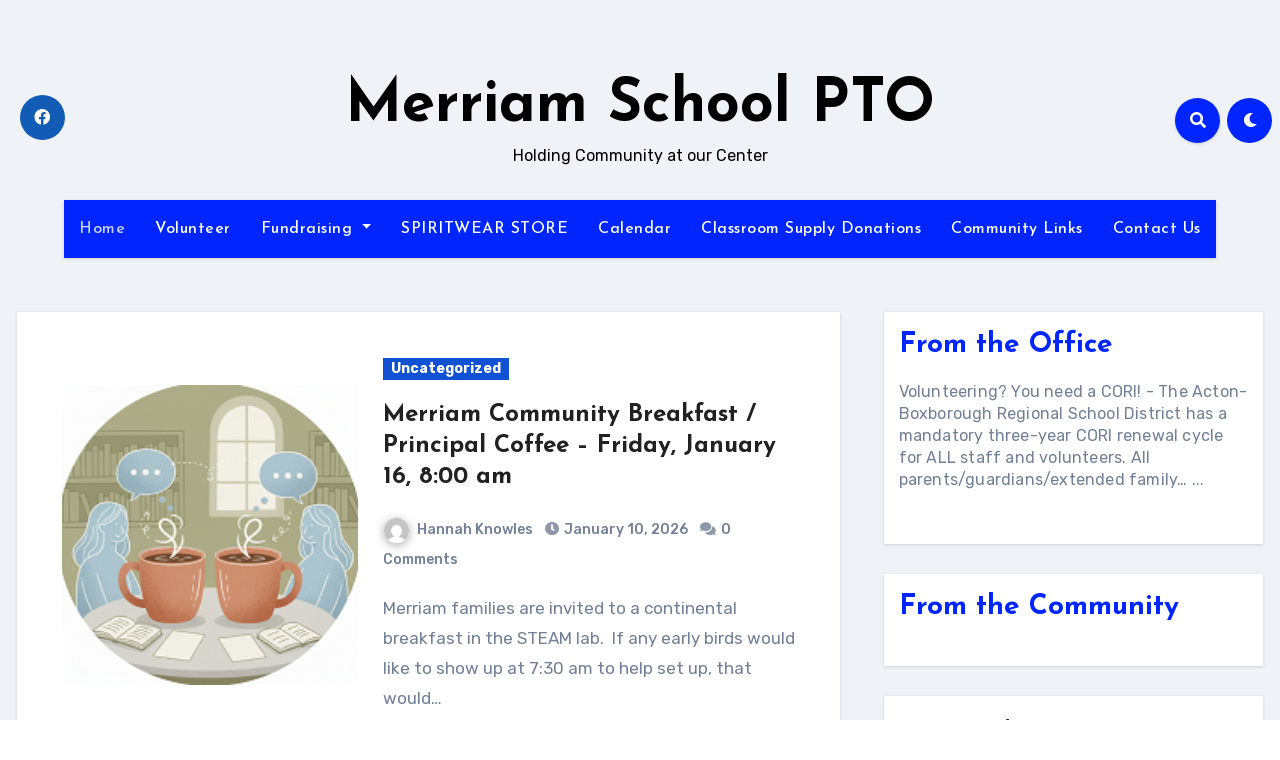

--- FILE ---
content_type: text/html; charset=UTF-8
request_url: https://www.merriampto.org/site/?plugin=all-in-one-event-calendar&controller=ai1ec_exporter_controller&action=export_events&no_html=true&ai1ec_cat_ids=17,36
body_size: 17058
content:
<!DOCTYPE html>
<html lang="en-US">
<head>
<meta charset="UTF-8">
<meta name="viewport" content="width=device-width, initial-scale=1">
<link rel="profile" href="https://gmpg.org/xfn/11">
<title>Merriam School PTO &#8211; Holding Community at our Center</title>
<meta name='robots' content='max-image-preview:large' />
<link rel='dns-prefetch' href='//fonts.googleapis.com' />
<link rel="alternate" type="application/rss+xml" title="Merriam School PTO &raquo; Feed" href="https://www.merriampto.org/site/feed/" />
<link rel="alternate" type="application/rss+xml" title="Merriam School PTO &raquo; Comments Feed" href="https://www.merriampto.org/site/comments/feed/" />
<style id='wp-img-auto-sizes-contain-inline-css' type='text/css'>
img:is([sizes=auto i],[sizes^="auto," i]){contain-intrinsic-size:3000px 1500px}
/*# sourceURL=wp-img-auto-sizes-contain-inline-css */
</style>
<link rel='stylesheet' id='farbtastic-css' href='https://www.merriampto.org/site/wp-admin/css/farbtastic.min.css?ver=1.3u1' type='text/css' media='all' />
<link rel='stylesheet' id='wpapp-styles-css' href='https://www.merriampto.org/site/wp-content/plugins/wordpress-easy-paypal-payment-or-donation-accept-plugin/wpapp-styles.css?ver=5.1.4' type='text/css' media='all' />
<link rel='stylesheet' id='twb-open-sans-css' href='https://fonts.googleapis.com/css?family=Open+Sans%3A300%2C400%2C500%2C600%2C700%2C800&#038;display=swap&#038;ver=6.9' type='text/css' media='all' />
<link rel='stylesheet' id='twb-global-css' href='https://www.merriampto.org/site/wp-content/plugins/slider-wd/booster/assets/css/global.css?ver=1.0.0' type='text/css' media='all' />
<style id='wp-emoji-styles-inline-css' type='text/css'>

	img.wp-smiley, img.emoji {
		display: inline !important;
		border: none !important;
		box-shadow: none !important;
		height: 1em !important;
		width: 1em !important;
		margin: 0 0.07em !important;
		vertical-align: -0.1em !important;
		background: none !important;
		padding: 0 !important;
	}
/*# sourceURL=wp-emoji-styles-inline-css */
</style>
<style id='wp-block-library-inline-css' type='text/css'>
:root{--wp-block-synced-color:#7a00df;--wp-block-synced-color--rgb:122,0,223;--wp-bound-block-color:var(--wp-block-synced-color);--wp-editor-canvas-background:#ddd;--wp-admin-theme-color:#007cba;--wp-admin-theme-color--rgb:0,124,186;--wp-admin-theme-color-darker-10:#006ba1;--wp-admin-theme-color-darker-10--rgb:0,107,160.5;--wp-admin-theme-color-darker-20:#005a87;--wp-admin-theme-color-darker-20--rgb:0,90,135;--wp-admin-border-width-focus:2px}@media (min-resolution:192dpi){:root{--wp-admin-border-width-focus:1.5px}}.wp-element-button{cursor:pointer}:root .has-very-light-gray-background-color{background-color:#eee}:root .has-very-dark-gray-background-color{background-color:#313131}:root .has-very-light-gray-color{color:#eee}:root .has-very-dark-gray-color{color:#313131}:root .has-vivid-green-cyan-to-vivid-cyan-blue-gradient-background{background:linear-gradient(135deg,#00d084,#0693e3)}:root .has-purple-crush-gradient-background{background:linear-gradient(135deg,#34e2e4,#4721fb 50%,#ab1dfe)}:root .has-hazy-dawn-gradient-background{background:linear-gradient(135deg,#faaca8,#dad0ec)}:root .has-subdued-olive-gradient-background{background:linear-gradient(135deg,#fafae1,#67a671)}:root .has-atomic-cream-gradient-background{background:linear-gradient(135deg,#fdd79a,#004a59)}:root .has-nightshade-gradient-background{background:linear-gradient(135deg,#330968,#31cdcf)}:root .has-midnight-gradient-background{background:linear-gradient(135deg,#020381,#2874fc)}:root{--wp--preset--font-size--normal:16px;--wp--preset--font-size--huge:42px}.has-regular-font-size{font-size:1em}.has-larger-font-size{font-size:2.625em}.has-normal-font-size{font-size:var(--wp--preset--font-size--normal)}.has-huge-font-size{font-size:var(--wp--preset--font-size--huge)}.has-text-align-center{text-align:center}.has-text-align-left{text-align:left}.has-text-align-right{text-align:right}.has-fit-text{white-space:nowrap!important}#end-resizable-editor-section{display:none}.aligncenter{clear:both}.items-justified-left{justify-content:flex-start}.items-justified-center{justify-content:center}.items-justified-right{justify-content:flex-end}.items-justified-space-between{justify-content:space-between}.screen-reader-text{border:0;clip-path:inset(50%);height:1px;margin:-1px;overflow:hidden;padding:0;position:absolute;width:1px;word-wrap:normal!important}.screen-reader-text:focus{background-color:#ddd;clip-path:none;color:#444;display:block;font-size:1em;height:auto;left:5px;line-height:normal;padding:15px 23px 14px;text-decoration:none;top:5px;width:auto;z-index:100000}html :where(.has-border-color){border-style:solid}html :where([style*=border-top-color]){border-top-style:solid}html :where([style*=border-right-color]){border-right-style:solid}html :where([style*=border-bottom-color]){border-bottom-style:solid}html :where([style*=border-left-color]){border-left-style:solid}html :where([style*=border-width]){border-style:solid}html :where([style*=border-top-width]){border-top-style:solid}html :where([style*=border-right-width]){border-right-style:solid}html :where([style*=border-bottom-width]){border-bottom-style:solid}html :where([style*=border-left-width]){border-left-style:solid}html :where(img[class*=wp-image-]){height:auto;max-width:100%}:where(figure){margin:0 0 1em}html :where(.is-position-sticky){--wp-admin--admin-bar--position-offset:var(--wp-admin--admin-bar--height,0px)}@media screen and (max-width:600px){html :where(.is-position-sticky){--wp-admin--admin-bar--position-offset:0px}}

/*# sourceURL=wp-block-library-inline-css */
</style><style id='global-styles-inline-css' type='text/css'>
:root{--wp--preset--aspect-ratio--square: 1;--wp--preset--aspect-ratio--4-3: 4/3;--wp--preset--aspect-ratio--3-4: 3/4;--wp--preset--aspect-ratio--3-2: 3/2;--wp--preset--aspect-ratio--2-3: 2/3;--wp--preset--aspect-ratio--16-9: 16/9;--wp--preset--aspect-ratio--9-16: 9/16;--wp--preset--color--black: #000000;--wp--preset--color--cyan-bluish-gray: #abb8c3;--wp--preset--color--white: #ffffff;--wp--preset--color--pale-pink: #f78da7;--wp--preset--color--vivid-red: #cf2e2e;--wp--preset--color--luminous-vivid-orange: #ff6900;--wp--preset--color--luminous-vivid-amber: #fcb900;--wp--preset--color--light-green-cyan: #7bdcb5;--wp--preset--color--vivid-green-cyan: #00d084;--wp--preset--color--pale-cyan-blue: #8ed1fc;--wp--preset--color--vivid-cyan-blue: #0693e3;--wp--preset--color--vivid-purple: #9b51e0;--wp--preset--gradient--vivid-cyan-blue-to-vivid-purple: linear-gradient(135deg,rgb(6,147,227) 0%,rgb(155,81,224) 100%);--wp--preset--gradient--light-green-cyan-to-vivid-green-cyan: linear-gradient(135deg,rgb(122,220,180) 0%,rgb(0,208,130) 100%);--wp--preset--gradient--luminous-vivid-amber-to-luminous-vivid-orange: linear-gradient(135deg,rgb(252,185,0) 0%,rgb(255,105,0) 100%);--wp--preset--gradient--luminous-vivid-orange-to-vivid-red: linear-gradient(135deg,rgb(255,105,0) 0%,rgb(207,46,46) 100%);--wp--preset--gradient--very-light-gray-to-cyan-bluish-gray: linear-gradient(135deg,rgb(238,238,238) 0%,rgb(169,184,195) 100%);--wp--preset--gradient--cool-to-warm-spectrum: linear-gradient(135deg,rgb(74,234,220) 0%,rgb(151,120,209) 20%,rgb(207,42,186) 40%,rgb(238,44,130) 60%,rgb(251,105,98) 80%,rgb(254,248,76) 100%);--wp--preset--gradient--blush-light-purple: linear-gradient(135deg,rgb(255,206,236) 0%,rgb(152,150,240) 100%);--wp--preset--gradient--blush-bordeaux: linear-gradient(135deg,rgb(254,205,165) 0%,rgb(254,45,45) 50%,rgb(107,0,62) 100%);--wp--preset--gradient--luminous-dusk: linear-gradient(135deg,rgb(255,203,112) 0%,rgb(199,81,192) 50%,rgb(65,88,208) 100%);--wp--preset--gradient--pale-ocean: linear-gradient(135deg,rgb(255,245,203) 0%,rgb(182,227,212) 50%,rgb(51,167,181) 100%);--wp--preset--gradient--electric-grass: linear-gradient(135deg,rgb(202,248,128) 0%,rgb(113,206,126) 100%);--wp--preset--gradient--midnight: linear-gradient(135deg,rgb(2,3,129) 0%,rgb(40,116,252) 100%);--wp--preset--font-size--small: 13px;--wp--preset--font-size--medium: 20px;--wp--preset--font-size--large: 36px;--wp--preset--font-size--x-large: 42px;--wp--preset--spacing--20: 0.44rem;--wp--preset--spacing--30: 0.67rem;--wp--preset--spacing--40: 1rem;--wp--preset--spacing--50: 1.5rem;--wp--preset--spacing--60: 2.25rem;--wp--preset--spacing--70: 3.38rem;--wp--preset--spacing--80: 5.06rem;--wp--preset--shadow--natural: 6px 6px 9px rgba(0, 0, 0, 0.2);--wp--preset--shadow--deep: 12px 12px 50px rgba(0, 0, 0, 0.4);--wp--preset--shadow--sharp: 6px 6px 0px rgba(0, 0, 0, 0.2);--wp--preset--shadow--outlined: 6px 6px 0px -3px rgb(255, 255, 255), 6px 6px rgb(0, 0, 0);--wp--preset--shadow--crisp: 6px 6px 0px rgb(0, 0, 0);}:where(.is-layout-flex){gap: 0.5em;}:where(.is-layout-grid){gap: 0.5em;}body .is-layout-flex{display: flex;}.is-layout-flex{flex-wrap: wrap;align-items: center;}.is-layout-flex > :is(*, div){margin: 0;}body .is-layout-grid{display: grid;}.is-layout-grid > :is(*, div){margin: 0;}:where(.wp-block-columns.is-layout-flex){gap: 2em;}:where(.wp-block-columns.is-layout-grid){gap: 2em;}:where(.wp-block-post-template.is-layout-flex){gap: 1.25em;}:where(.wp-block-post-template.is-layout-grid){gap: 1.25em;}.has-black-color{color: var(--wp--preset--color--black) !important;}.has-cyan-bluish-gray-color{color: var(--wp--preset--color--cyan-bluish-gray) !important;}.has-white-color{color: var(--wp--preset--color--white) !important;}.has-pale-pink-color{color: var(--wp--preset--color--pale-pink) !important;}.has-vivid-red-color{color: var(--wp--preset--color--vivid-red) !important;}.has-luminous-vivid-orange-color{color: var(--wp--preset--color--luminous-vivid-orange) !important;}.has-luminous-vivid-amber-color{color: var(--wp--preset--color--luminous-vivid-amber) !important;}.has-light-green-cyan-color{color: var(--wp--preset--color--light-green-cyan) !important;}.has-vivid-green-cyan-color{color: var(--wp--preset--color--vivid-green-cyan) !important;}.has-pale-cyan-blue-color{color: var(--wp--preset--color--pale-cyan-blue) !important;}.has-vivid-cyan-blue-color{color: var(--wp--preset--color--vivid-cyan-blue) !important;}.has-vivid-purple-color{color: var(--wp--preset--color--vivid-purple) !important;}.has-black-background-color{background-color: var(--wp--preset--color--black) !important;}.has-cyan-bluish-gray-background-color{background-color: var(--wp--preset--color--cyan-bluish-gray) !important;}.has-white-background-color{background-color: var(--wp--preset--color--white) !important;}.has-pale-pink-background-color{background-color: var(--wp--preset--color--pale-pink) !important;}.has-vivid-red-background-color{background-color: var(--wp--preset--color--vivid-red) !important;}.has-luminous-vivid-orange-background-color{background-color: var(--wp--preset--color--luminous-vivid-orange) !important;}.has-luminous-vivid-amber-background-color{background-color: var(--wp--preset--color--luminous-vivid-amber) !important;}.has-light-green-cyan-background-color{background-color: var(--wp--preset--color--light-green-cyan) !important;}.has-vivid-green-cyan-background-color{background-color: var(--wp--preset--color--vivid-green-cyan) !important;}.has-pale-cyan-blue-background-color{background-color: var(--wp--preset--color--pale-cyan-blue) !important;}.has-vivid-cyan-blue-background-color{background-color: var(--wp--preset--color--vivid-cyan-blue) !important;}.has-vivid-purple-background-color{background-color: var(--wp--preset--color--vivid-purple) !important;}.has-black-border-color{border-color: var(--wp--preset--color--black) !important;}.has-cyan-bluish-gray-border-color{border-color: var(--wp--preset--color--cyan-bluish-gray) !important;}.has-white-border-color{border-color: var(--wp--preset--color--white) !important;}.has-pale-pink-border-color{border-color: var(--wp--preset--color--pale-pink) !important;}.has-vivid-red-border-color{border-color: var(--wp--preset--color--vivid-red) !important;}.has-luminous-vivid-orange-border-color{border-color: var(--wp--preset--color--luminous-vivid-orange) !important;}.has-luminous-vivid-amber-border-color{border-color: var(--wp--preset--color--luminous-vivid-amber) !important;}.has-light-green-cyan-border-color{border-color: var(--wp--preset--color--light-green-cyan) !important;}.has-vivid-green-cyan-border-color{border-color: var(--wp--preset--color--vivid-green-cyan) !important;}.has-pale-cyan-blue-border-color{border-color: var(--wp--preset--color--pale-cyan-blue) !important;}.has-vivid-cyan-blue-border-color{border-color: var(--wp--preset--color--vivid-cyan-blue) !important;}.has-vivid-purple-border-color{border-color: var(--wp--preset--color--vivid-purple) !important;}.has-vivid-cyan-blue-to-vivid-purple-gradient-background{background: var(--wp--preset--gradient--vivid-cyan-blue-to-vivid-purple) !important;}.has-light-green-cyan-to-vivid-green-cyan-gradient-background{background: var(--wp--preset--gradient--light-green-cyan-to-vivid-green-cyan) !important;}.has-luminous-vivid-amber-to-luminous-vivid-orange-gradient-background{background: var(--wp--preset--gradient--luminous-vivid-amber-to-luminous-vivid-orange) !important;}.has-luminous-vivid-orange-to-vivid-red-gradient-background{background: var(--wp--preset--gradient--luminous-vivid-orange-to-vivid-red) !important;}.has-very-light-gray-to-cyan-bluish-gray-gradient-background{background: var(--wp--preset--gradient--very-light-gray-to-cyan-bluish-gray) !important;}.has-cool-to-warm-spectrum-gradient-background{background: var(--wp--preset--gradient--cool-to-warm-spectrum) !important;}.has-blush-light-purple-gradient-background{background: var(--wp--preset--gradient--blush-light-purple) !important;}.has-blush-bordeaux-gradient-background{background: var(--wp--preset--gradient--blush-bordeaux) !important;}.has-luminous-dusk-gradient-background{background: var(--wp--preset--gradient--luminous-dusk) !important;}.has-pale-ocean-gradient-background{background: var(--wp--preset--gradient--pale-ocean) !important;}.has-electric-grass-gradient-background{background: var(--wp--preset--gradient--electric-grass) !important;}.has-midnight-gradient-background{background: var(--wp--preset--gradient--midnight) !important;}.has-small-font-size{font-size: var(--wp--preset--font-size--small) !important;}.has-medium-font-size{font-size: var(--wp--preset--font-size--medium) !important;}.has-large-font-size{font-size: var(--wp--preset--font-size--large) !important;}.has-x-large-font-size{font-size: var(--wp--preset--font-size--x-large) !important;}
/*# sourceURL=global-styles-inline-css */
</style>

<style id='classic-theme-styles-inline-css' type='text/css'>
/*! This file is auto-generated */
.wp-block-button__link{color:#fff;background-color:#32373c;border-radius:9999px;box-shadow:none;text-decoration:none;padding:calc(.667em + 2px) calc(1.333em + 2px);font-size:1.125em}.wp-block-file__button{background:#32373c;color:#fff;text-decoration:none}
/*# sourceURL=/wp-includes/css/classic-themes.min.css */
</style>
<link rel='stylesheet' id='post-tiles-css' href='https://www.merriampto.org/site/wp-content/plugins/post-tiles/post-tiles.css?ver=1471436833' type='text/css' media='all' />
<link rel='stylesheet' id='extendify-utility-styles-css' href='https://www.merriampto.org/site/wp-content/plugins/extendify/public/build/utility-minimum.css?ver=6.9' type='text/css' media='all' />
<link rel='stylesheet' id='blogus-fonts-css' href='//fonts.googleapis.com/css?family=Rubik%3A400%2C500%2C700%7CJosefin+Sans%3A400%2C500%2C700%26display%3Dswap&#038;subset=latin%2Clatin-ext' type='text/css' media='all' />
<link rel='stylesheet' id='blogus-google-fonts-css' href='//fonts.googleapis.com/css?family=ABeeZee%7CAbel%7CAbril+Fatface%7CAclonica%7CAcme%7CActor%7CAdamina%7CAdvent+Pro%7CAguafina+Script%7CAkronim%7CAladin%7CAldrich%7CAlef%7CAlegreya%7CAlegreya+SC%7CAlegreya+Sans%7CAlegreya+Sans+SC%7CAlex+Brush%7CAlfa+Slab+One%7CAlice%7CAlike%7CAlike+Angular%7CAllan%7CAllerta%7CAllerta+Stencil%7CAllura%7CAlmendra%7CAlmendra+Display%7CAlmendra+SC%7CAmarante%7CAmaranth%7CAmatic+SC%7CAmatica+SC%7CAmethysta%7CAmiko%7CAmiri%7CAmita%7CAnaheim%7CAndada%7CAndika%7CAngkor%7CAnnie+Use+Your+Telescope%7CAnonymous+Pro%7CAntic%7CAntic+Didone%7CAntic+Slab%7CAnton%7CArapey%7CArbutus%7CArbutus+Slab%7CArchitects+Daughter%7CArchivo+Black%7CArchivo+Narrow%7CAref+Ruqaa%7CArima+Madurai%7CArimo%7CArizonia%7CArmata%7CArtifika%7CArvo%7CArya%7CAsap%7CAsar%7CAsset%7CAssistant%7CAstloch%7CAsul%7CAthiti%7CAtma%7CAtomic+Age%7CAubrey%7CAudiowide%7CAutour+One%7CAverage%7CAverage+Sans%7CAveria+Gruesa+Libre%7CAveria+Libre%7CAveria+Sans+Libre%7CAveria+Serif+Libre%7CBad+Script%7CBaloo%7CBaloo+Bhai%7CBaloo+Da%7CBaloo+Thambi%7CBalthazar%7CBangers%7CBasic%7CBattambang%7CBaumans%7CBayon%7CBelgrano%7CBelleza%7CBenchNine%7CBentham%7CBerkshire+Swash%7CBevan%7CBigelow+Rules%7CBigshot+One%7CBilbo%7CBilbo+Swash+Caps%7CBioRhyme%7CBioRhyme+Expanded%7CBiryani%7CBitter%7CBlack+Ops+One%7CBokor%7CBonbon%7CBoogaloo%7CBowlby+One%7CBowlby+One+SC%7CBrawler%7CBree+Serif%7CBubblegum+Sans%7CBubbler+One%7CBuda%7CBuenard%7CBungee%7CBungee+Hairline%7CBungee+Inline%7CBungee+Outline%7CBungee+Shade%7CButcherman%7CButterfly+Kids%7CCabin%7CCabin+Condensed%7CCabin+Sketch%7CCaesar+Dressing%7CCagliostro%7CCairo%7CCalligraffitti%7CCambay%7CCambo%7CCandal%7CCantarell%7CCantata+One%7CCantora+One%7CCapriola%7CCardo%7CCarme%7CCarrois+Gothic%7CCarrois+Gothic+SC%7CCarter+One%7CCatamaran%7CCaudex%7CCaveat%7CCaveat+Brush%7CCedarville+Cursive%7CCeviche+One%7CChanga%7CChanga+One%7CChango%7CChathura%7CChau+Philomene+One%7CChela+One%7CChelsea+Market%7CChenla%7CCherry+Cream+Soda%7CCherry+Swash%7CChewy%7CChicle%7CChivo%7CChonburi%7CCinzel%7CCinzel+Decorative%7CClicker+Script%7CCoda%7CCoda+Caption%7CCodystar%7CCoiny%7CCombo%7CComfortaa%7CComing+Soon%7CConcert+One%7CCondiment%7CContent%7CContrail+One%7CConvergence%7CCookie%7CCopse%7CCorben%7CCormorant%7CCormorant+Garamond%7CCormorant+Infant%7CCormorant+SC%7CCormorant+Unicase%7CCormorant+Upright%7CCourgette%7CCousine%7CCoustard%7CCovered+By+Your+Grace%7CCrafty+Girls%7CCreepster%7CCrete+Round%7CCrimson+Text%7CCroissant+One%7CCrushed%7CCuprum%7CCutive%7CCutive+Mono%7CDamion%7CDancing+Script%7CDangrek%7CDavid+Libre%7CDawning+of+a+New+Day%7CDays+One%7CDekko%7CDelius%7CDelius+Swash+Caps%7CDelius+Unicase%7CDella+Respira%7CDenk+One%7CDevonshire%7CDhurjati%7CDidact+Gothic%7CDiplomata%7CDiplomata+SC%7CDomine%7CDonegal+One%7CDoppio+One%7CDorsa%7CDosis%7CDr+Sugiyama%7CDroid+Sans%7CDroid+Sans+Mono%7CDroid+Serif%7CDuru+Sans%7CDynalight%7CEB+Garamond%7CEagle+Lake%7CEater%7CEconomica%7CEczar%7CEk+Mukta%7CEl+Messiri%7CElectrolize%7CElsie%7CElsie+Swash+Caps%7CEmblema+One%7CEmilys+Candy%7CEngagement%7CEnglebert%7CEnriqueta%7CErica+One%7CEsteban%7CEuphoria+Script%7CEwert%7CExo%7CExo+2%7CExpletus+Sans%7CFanwood+Text%7CFarsan%7CFascinate%7CFascinate+Inline%7CFaster+One%7CFasthand%7CFauna+One%7CFederant%7CFedero%7CFelipa%7CFenix%7CFinger+Paint%7CFira+Mono%7CFira+Sans%7CFjalla+One%7CFjord+One%7CFlamenco%7CFlavors%7CFondamento%7CFontdiner+Swanky%7CForum%7CFrancois+One%7CFrank+Ruhl+Libre%7CFreckle+Face%7CFredericka+the+Great%7CFredoka+One%7CFreehand%7CFresca%7CFrijole%7CFruktur%7CFugaz+One%7CGFS+Didot%7CGFS+Neohellenic%7CGabriela%7CGafata%7CGalada%7CGaldeano%7CGalindo%7CGentium+Basic%7CGentium+Book+Basic%7CGeo%7CGeostar%7CGeostar+Fill%7CGermania+One%7CGidugu%7CGilda+Display%7CGive+You+Glory%7CGlass+Antiqua%7CGlegoo%7CGloria+Hallelujah%7CGoblin+One%7CGochi+Hand%7CGorditas%7CGoudy+Bookletter+1911%7CGraduate%7CGrand+Hotel%7CGravitas+One%7CGreat+Vibes%7CGriffy%7CGruppo%7CGudea%7CGurajada%7CHabibi%7CHalant%7CHammersmith+One%7CHanalei%7CHanalei+Fill%7CHandlee%7CHanuman%7CHappy+Monkey%7CHarmattan%7CHeadland+One%7CHeebo%7CHenny+Penny%7CHerr+Von+Muellerhoff%7CHind%7CHind+Guntur%7CHind+Madurai%7CHind+Siliguri%7CHind+Vadodara%7CHoltwood+One+SC%7CHomemade+Apple%7CHomenaje%7CIM+Fell+DW+Pica%7CIM+Fell+DW+Pica+SC%7CIM+Fell+Double+Pica%7CIM+Fell+Double+Pica+SC%7CIM+Fell+English%7CIM+Fell+English+SC%7CIM+Fell+French+Canon%7CIM+Fell+French+Canon+SC%7CIM+Fell+Great+Primer%7CIM+Fell+Great+Primer+SC%7CIceberg%7CIceland%7CImprima%7CInconsolata%7CInder%7CIndie+Flower%7CInika%7CInknut+Antiqua%7CIrish+Grover%7CIstok+Web%7CItaliana%7CItalianno%7CItim%7CJacques+Francois%7CJacques+Francois+Shadow%7CJaldi%7CJim+Nightshade%7CJockey+One%7CJolly+Lodger%7CJomhuria%7CJosefin+Sans%7CJosefin+Slab%7CJoti+One%7CJudson%7CJulee%7CJulius+Sans+One%7CJunge%7CJura%7CJust+Another+Hand%7CJust+Me+Again+Down+Here%7CKadwa%7CKalam%7CKameron%7CKanit%7CKantumruy%7CKarla%7CKarma%7CKatibeh%7CKaushan+Script%7CKavivanar%7CKavoon%7CKdam+Thmor%7CKeania+One%7CKelly+Slab%7CKenia%7CKhand%7CKhmer%7CKhula%7CKite+One%7CKnewave%7CKotta+One%7CKoulen%7CKranky%7CKreon%7CKristi%7CKrona+One%7CKumar+One%7CKumar+One+Outline%7CKurale%7CLa+Belle+Aurore%7CLaila%7CLakki+Reddy%7CLalezar%7CLancelot%7CLateef%7CLato%7CLeague+Script%7CLeckerli+One%7CLedger%7CLekton%7CLemon%7CLemonada%7CLibre+Baskerville%7CLibre+Franklin%7CLife+Savers%7CLilita+One%7CLily+Script+One%7CLimelight%7CLinden+Hill%7CLobster%7CLobster+Two%7CLondrina+Outline%7CLondrina+Shadow%7CLondrina+Sketch%7CLondrina+Solid%7CLora%7CLove+Ya+Like+A+Sister%7CLoved+by+the+King%7CLovers+Quarrel%7CLuckiest+Guy%7CLusitana%7CLustria%7CMacondo%7CMacondo+Swash+Caps%7CMada%7CMagra%7CMaiden+Orange%7CMaitree%7CMako%7CMallanna%7CMandali%7CMarcellus%7CMarcellus+SC%7CMarck+Script%7CMargarine%7CMarko+One%7CMarmelad%7CMartel%7CMartel+Sans%7CMarvel%7CMate%7CMate+SC%7CMaven+Pro%7CMcLaren%7CMeddon%7CMedievalSharp%7CMedula+One%7CMeera+Inimai%7CMegrim%7CMeie+Script%7CMerienda%7CMerienda+One%7CMerriweather%7CMerriweather+Sans%7CMetal%7CMetal+Mania%7CMetamorphous%7CMetrophobic%7CMichroma%7CMilonga%7CMiltonian%7CMiltonian+Tattoo%7CMiniver%7CMiriam+Libre%7CMirza%7CMiss+Fajardose%7CMitr%7CModak%7CModern+Antiqua%7CMogra%7CMolengo%7CMolle%7CMonda%7CMonofett%7CMonoton%7CMonsieur+La+Doulaise%7CMontaga%7CMontez%7CMontserrat%7CMontserrat+Alternates%7CMontserrat+Subrayada%7CMoul%7CMoulpali%7CMountains+of+Christmas%7CMouse+Memoirs%7CMr+Bedfort%7CMr+Dafoe%7CMr+De+Haviland%7CMrs+Saint+Delafield%7CMrs+Sheppards%7CMukta+Vaani%7CMuli%7CMystery+Quest%7CNTR%7CNeucha%7CNeuton%7CNew+Rocker%7CNews+Cycle%7CNiconne%7CNixie+One%7CNobile%7CNokora%7CNorican%7CNosifer%7CNothing+You+Could+Do%7CNoticia+Text%7CNoto+Sans%7CNoto+Serif%7CNova+Cut%7CNova+Flat%7CNova+Mono%7CNova+Oval%7CNova+Round%7CNova+Script%7CNova+Slim%7CNova+Square%7CNumans%7CNunito%7COdor+Mean+Chey%7COffside%7COld+Standard+TT%7COldenburg%7COleo+Script%7COleo+Script+Swash+Caps%7COpen+Sans%7COpen+Sans+Condensed%7COranienbaum%7COrbitron%7COregano%7COrienta%7COriginal+Surfer%7COswald%7COver+the+Rainbow%7COverlock%7COverlock+SC%7COvo%7COxygen%7COxygen+Mono%7CPT+Mono%7CPT+Sans%7CPT+Sans+Caption%7CPT+Sans+Narrow%7CPT+Serif%7CPT+Serif+Caption%7CPacifico%7CPalanquin%7CPalanquin+Dark%7CPaprika%7CParisienne%7CPassero+One%7CPassion+One%7CPathway+Gothic+One%7CPatrick+Hand%7CPatrick+Hand+SC%7CPattaya%7CPatua+One%7CPavanam%7CPaytone+One%7CPeddana%7CPeralta%7CPermanent+Marker%7CPetit+Formal+Script%7CPetrona%7CPhilosopher%7CPiedra%7CPinyon+Script%7CPirata+One%7CPlaster%7CPlay%7CPlayball%7CPlayfair+Display%7CPlayfair+Display+SC%7CPodkova%7CPoiret+One%7CPoller+One%7CPoly%7CPompiere%7CPontano+Sans%7CPoppins%7CPort+Lligat+Sans%7CPort+Lligat+Slab%7CPragati+Narrow%7CPrata%7CPreahvihear%7CPress+Start+2P%7CPridi%7CPrincess+Sofia%7CProciono%7CPrompt%7CProsto+One%7CProza+Libre%7CPuritan%7CPurple+Purse%7CQuando%7CQuantico%7CQuattrocento%7CQuattrocento+Sans%7CQuestrial%7CQuicksand%7CQuintessential%7CQwigley%7CRacing+Sans+One%7CRadley%7CRajdhani%7CRakkas%7CRaleway%7CRaleway+Dots%7CRamabhadra%7CRamaraja%7CRambla%7CRammetto+One%7CRanchers%7CRancho%7CRanga%7CRasa%7CRationale%7CRavi+Prakash%7CRedressed%7CReem+Kufi%7CReenie+Beanie%7CRevalia%7CRhodium+Libre%7CRibeye%7CRibeye+Marrow%7CRighteous%7CRisque%7CRoboto%7CRoboto+Condensed%7CRoboto+Mono%7CRoboto+Slab%7CRochester%7CRock+Salt%7CRokkitt%7CRomanesco%7CRopa+Sans%7CRosario%7CRosarivo%7CRouge+Script%7CRozha+One%7CRubik%7CRubik+Mono+One%7CRubik+One%7CRuda%7CRufina%7CRuge+Boogie%7CRuluko%7CRum+Raisin%7CRuslan+Display%7CRusso+One%7CRuthie%7CRye%7CSacramento%7CSahitya%7CSail%7CSalsa%7CSanchez%7CSancreek%7CSansita+One%7CSarala%7CSarina%7CSarpanch%7CSatisfy%7CScada%7CScheherazade%7CSchoolbell%7CScope+One%7CSeaweed+Script%7CSecular+One%7CSevillana%7CSeymour+One%7CShadows+Into+Light%7CShadows+Into+Light+Two%7CShanti%7CShare%7CShare+Tech%7CShare+Tech+Mono%7CShojumaru%7CShort+Stack%7CShrikhand%7CSiemreap%7CSigmar+One%7CSignika%7CSignika+Negative%7CSimonetta%7CSintony%7CSirin+Stencil%7CSix+Caps%7CSkranji%7CSlabo+13px%7CSlabo+27px%7CSlackey%7CSmokum%7CSmythe%7CSniglet%7CSnippet%7CSnowburst+One%7CSofadi+One%7CSofia%7CSonsie+One%7CSorts+Mill+Goudy%7CSource+Code+Pro%7CSource+Sans+Pro%7CSource+Serif+Pro%7CSpace+Mono%7CSpecial+Elite%7CSpicy+Rice%7CSpinnaker%7CSpirax%7CSquada+One%7CSree+Krushnadevaraya%7CSriracha%7CStalemate%7CStalinist+One%7CStardos+Stencil%7CStint+Ultra+Condensed%7CStint+Ultra+Expanded%7CStoke%7CStrait%7CSue+Ellen+Francisco%7CSuez+One%7CSumana%7CSunshiney%7CSupermercado+One%7CSura%7CSuranna%7CSuravaram%7CSuwannaphum%7CSwanky+and+Moo+Moo%7CSyncopate%7CTangerine%7CTaprom%7CTauri%7CTaviraj%7CTeko%7CTelex%7CTenali+Ramakrishna%7CTenor+Sans%7CText+Me+One%7CThe+Girl+Next+Door%7CTienne%7CTillana%7CTimmana%7CTinos%7CTitan+One%7CTitillium+Web%7CTrade+Winds%7CTrirong%7CTrocchi%7CTrochut%7CTrykker%7CTulpen+One%7CUbuntu%7CUbuntu+Condensed%7CUbuntu+Mono%7CUltra%7CUncial+Antiqua%7CUnderdog%7CUnica+One%7CUnifrakturCook%7CUnifrakturMaguntia%7CUnkempt%7CUnlock%7CUnna%7CVT323%7CVampiro+One%7CVarela%7CVarela+Round%7CVast+Shadow%7CVesper+Libre%7CVibur%7CVidaloka%7CViga%7CVoces%7CVolkhov%7CVollkorn%7CVoltaire%7CWaiting+for+the+Sunrise%7CWallpoet%7CWalter+Turncoat%7CWarnes%7CWellfleet%7CWendy+One%7CWire+One%7CWork+Sans%7CYanone+Kaffeesatz%7CYantramanav%7CYatra+One%7CYellowtail%7CYeseva+One%7CYesteryear%7CYrsa%7CZeyada&#038;subset=latin%2Clatin-ext' type='text/css' media='all' />
<link rel='stylesheet' id='bootstrap-css' href='https://www.merriampto.org/site/wp-content/themes/blogus/css/bootstrap.css?ver=6.9' type='text/css' media='all' />
<link rel='stylesheet' id='blogus-style-css' href='https://www.merriampto.org/site/wp-content/themes/blogus/style.css?ver=6.9' type='text/css' media='all' />
<link rel='stylesheet' id='blogus-default-css' href='https://www.merriampto.org/site/wp-content/themes/blogus/css/colors/default.css?ver=6.9' type='text/css' media='all' />
<link rel='stylesheet' id='all-css-css' href='https://www.merriampto.org/site/wp-content/themes/blogus/css/all.css?ver=6.9' type='text/css' media='all' />
<link rel='stylesheet' id='dark-css' href='https://www.merriampto.org/site/wp-content/themes/blogus/css/colors/dark.css?ver=6.9' type='text/css' media='all' />
<link rel='stylesheet' id='swiper-bundle-css-css' href='https://www.merriampto.org/site/wp-content/themes/blogus/css/swiper-bundle.css?ver=6.9' type='text/css' media='all' />
<link rel='stylesheet' id='smartmenus-css' href='https://www.merriampto.org/site/wp-content/themes/blogus/css/jquery.smartmenus.bootstrap.css?ver=6.9' type='text/css' media='all' />
<link rel='stylesheet' id='animate-css' href='https://www.merriampto.org/site/wp-content/themes/blogus/css/animate.css?ver=6.9' type='text/css' media='all' />
<link rel='stylesheet' id='newsletter-css' href='https://www.merriampto.org/site/wp-content/plugins/newsletter/style.css?ver=9.1.0' type='text/css' media='all' />
<script type="text/javascript" src="https://www.merriampto.org/site/wp-includes/js/jquery/jquery.min.js?ver=3.7.1" id="jquery-core-js"></script>
<script type="text/javascript" src="https://www.merriampto.org/site/wp-includes/js/jquery/jquery-migrate.min.js?ver=3.4.1" id="jquery-migrate-js"></script>
<script type="text/javascript" src="https://www.merriampto.org/site/wp-content/plugins/slider-wd/booster/assets/js/circle-progress.js?ver=1.2.2" id="twb-circle-js"></script>
<script type="text/javascript" id="twb-global-js-extra">
/* <![CDATA[ */
var twb = {"nonce":"8f18e7b85f","ajax_url":"https://www.merriampto.org/site/wp-admin/admin-ajax.php","plugin_url":"https://www.merriampto.org/site/wp-content/plugins/slider-wd/booster","href":"https://www.merriampto.org/site/wp-admin/admin.php?page=twb_slider_wd"};
var twb = {"nonce":"8f18e7b85f","ajax_url":"https://www.merriampto.org/site/wp-admin/admin-ajax.php","plugin_url":"https://www.merriampto.org/site/wp-content/plugins/slider-wd/booster","href":"https://www.merriampto.org/site/wp-admin/admin.php?page=twb_slider_wd"};
//# sourceURL=twb-global-js-extra
/* ]]> */
</script>
<script type="text/javascript" src="https://www.merriampto.org/site/wp-content/plugins/slider-wd/booster/assets/js/global.js?ver=1.0.0" id="twb-global-js"></script>
<script type="text/javascript" src="https://www.merriampto.org/site/wp-content/themes/blogus/js/navigation.js?ver=6.9" id="blogus-navigation-js"></script>
<script type="text/javascript" src="https://www.merriampto.org/site/wp-content/themes/blogus/js/bootstrap.js?ver=6.9" id="blogus_bootstrap_script-js"></script>
<script type="text/javascript" src="https://www.merriampto.org/site/wp-content/themes/blogus/js/swiper-bundle.js?ver=6.9" id="swiper-bundle-js"></script>
<script type="text/javascript" src="https://www.merriampto.org/site/wp-content/themes/blogus/js/main.js?ver=6.9" id="blogus_main-js-js"></script>
<script type="text/javascript" src="https://www.merriampto.org/site/wp-content/themes/blogus/js/sticksy.min.js?ver=6.9" id="sticksy-js-js"></script>
<script type="text/javascript" src="https://www.merriampto.org/site/wp-content/themes/blogus/js/jquery.smartmenus.js?ver=6.9" id="smartmenus-js-js"></script>
<script type="text/javascript" src="https://www.merriampto.org/site/wp-content/themes/blogus/js/jquery.smartmenus.bootstrap.js?ver=6.9" id="bootstrap-smartmenus-js-js"></script>
<link rel="https://api.w.org/" href="https://www.merriampto.org/site/wp-json/" /><link rel="EditURI" type="application/rsd+xml" title="RSD" href="https://www.merriampto.org/site/xmlrpc.php?rsd" />
<meta name="generator" content="WordPress 6.9" />
<meta name="generator" content="Redux 4.5.9" /><style>
  .bs-blog-post p:nth-of-type(1)::first-letter {
    display: none;
}
</style>
<style type="text/css" id="custom-background-css">
    .wrapper { background-color: ##eee; }
</style>
    <style type="text/css">
            .site-title a,
        .site-description {
            color: #000;
        }

        .site-branding-text .site-title a {
                font-size: px;
            }

            @media only screen and (max-width: 640px) {
                .site-branding-text .site-title a {
                    font-size: 26px;

                }
            }

            @media only screen and (max-width: 375px) {
                .site-branding-text .site-title a {
                    font-size: 26px;

                }
            }

        </style>
    <link rel="icon" href="https://www.merriampto.org/site/wp-content/uploads/2016/08/MerriamLogo-70x70.png" sizes="32x32" />
<link rel="icon" href="https://www.merriampto.org/site/wp-content/uploads/2016/08/MerriamLogo.png" sizes="192x192" />
<link rel="apple-touch-icon" href="https://www.merriampto.org/site/wp-content/uploads/2016/08/MerriamLogo.png" />
<meta name="msapplication-TileImage" content="https://www.merriampto.org/site/wp-content/uploads/2016/08/MerriamLogo.png" />
</head>
<body class="home blog wp-theme-blogus hfeed  ta-hide-date-author-in-list" >
<div id="page" class="site">
<a class="skip-link screen-reader-text" href="#content">
Skip to content</a>

<!--wrapper-->
<div class="wrapper" id="custom-background-css">
        <!--==================== TOP BAR ====================-->
        <!--header-->
    <header class="bs-default">
      <div class="clearfix"></div>
      <!-- Main Menu Area-->
      <div class="bs-header-main d-none d-lg-block" style="background-image: url('');">
        <div class="inner">
          <div class="container">
            <div class="row align-items-center">
              <div class="col-md-3">
                                <ul class="bs-social info-left">
                                      <li><a  href="https://www.facebook.com/groups/merriamschoolacton/"><i class="fab fa-facebook"></i></a></li>
                                    </ul>
                </div>
              <div class="navbar-header col-md-6">
                                        <div class="site-branding-text">
                                        <h1 class="site-title"><a href="https://www.merriampto.org/site/" rel="home">Merriam School PTO</a></h1>
                                        <p class="site-description">Holding Community at our Center</p>
                    </div>
                                    </div>     
              <div class="col-md-3">
                <div class="info-right right-nav  d-flex align-items-center justify-content-center justify-content-md-end">
                                 <a class="msearch ml-auto"  data-bs-target="#exampleModal"  href="#" data-bs-toggle="modal">
                    <i class="fa fa-search"></i>
                  </a> 
                              <label class="switch" for="switch">
                <input type="checkbox" name="theme" id="switch">
                <span class="slider"></span>
              </label>
                            
                </div>
              </div>
            </div>
          </div>
        </div>
      </div>
      <!-- /Main Menu Area-->
      <div class="bs-menu-full">
        <nav class="navbar navbar-expand-lg navbar-wp">
          <div class="container"> 
            <!-- Mobile Header -->
            <div class="m-header align-items-center">
                  <!-- navbar-toggle -->
                  <button class="navbar-toggler x collapsed" type="button" data-bs-toggle="collapse"
                    data-bs-target="#navbar-wp" aria-controls="navbar-wp" aria-expanded="false"
                    aria-label="Toggle navigation"> 
                      <span class="icon-bar"></span>
                      <span class="icon-bar"></span>
                      <span class="icon-bar"></span>
                  </button>
                  <div class="navbar-header">
                                     <div class="site-branding-text">
                                    <h1 class="site-title"><a href="https://www.merriampto.org/site/" rel="home">Merriam School PTO</a></h1>
                                    <p class="site-description">Holding Community at our Center</p>
                  </div>
                                    </div>
                  <div class="right-nav"> 
                  <!-- /navbar-toggle -->
                                      <a class="msearch ml-auto" href="#" data-bs-target="#exampleModal" data-bs-toggle="modal"> <i class="fa fa-search"></i> </a>
               
                                     </div>
                </div>
            <!-- /Mobile Header -->
            <!-- Navigation -->
            <div class="collapse navbar-collapse" id="navbar-wp">
                  <ul id="menu-topmenu" class="nav navbar-nav mx-auto"><li id="menu-item-94" class="menu-item menu-item-type-custom menu-item-object-custom current-menu-item menu-item-home menu-item-94 active"><a class="nav-link" title="Home" href="https://www.merriampto.org/site/">Home</a></li>
<li id="menu-item-316" class="menu-item menu-item-type-post_type menu-item-object-page menu-item-316"><a class="nav-link" title="Volunteer" href="https://www.merriampto.org/site/volunteer-opportunities/">Volunteer</a></li>
<li id="menu-item-1010" class="menu-item menu-item-type-post_type menu-item-object-page menu-item-has-children menu-item-1010 dropdown"><a class="nav-link" title="Fundraising" href="https://www.merriampto.org/site/support-the-pto/" data-toggle="dropdown" class="dropdown-toggle">Fundraising </a>
<ul role="menu" class=" dropdown-menu">
	<li id="menu-item-9210" class="menu-item menu-item-type-post_type menu-item-object-page menu-item-9210"><a class="dropdown-item" title="Fundraising Events" href="https://www.merriampto.org/site/fundraising-events/">Fundraising Events</a></li>
	<li id="menu-item-152" class="menu-item menu-item-type-post_type menu-item-object-page menu-item-152"><a class="dropdown-item" title="Shop and Support Merriam" href="https://www.merriampto.org/site/shop/">Shop and Support Merriam</a></li>
</ul>
</li>
<li id="menu-item-9225" class="menu-item menu-item-type-post_type menu-item-object-page menu-item-9225"><a class="nav-link" title="SPIRITWEAR STORE" href="https://www.merriampto.org/site/spiritwear-store-open-now-through-september-24/">SPIRITWEAR STORE</a></li>
<li id="menu-item-1104" class="menu-item menu-item-type-post_type menu-item-object-page menu-item-1104"><a class="nav-link" title="Calendar" href="https://www.merriampto.org/site/calendar/">Calendar</a></li>
<li id="menu-item-9159" class="menu-item menu-item-type-post_type menu-item-object-page menu-item-9159"><a class="nav-link" title="Classroom Supply Donations" href="https://www.merriampto.org/site/classroom-supply-donations/">Classroom Supply Donations</a></li>
<li id="menu-item-23" class="menu-item menu-item-type-post_type menu-item-object-page menu-item-23"><a class="nav-link" title="Community Links" href="https://www.merriampto.org/site/community-links/">Community Links</a></li>
<li id="menu-item-61" class="menu-item menu-item-type-post_type menu-item-object-page menu-item-61"><a class="nav-link" title="Contact Us" href="https://www.merriampto.org/site/contact-us/">Contact Us</a></li>
</ul>              </div>
            <!-- /Navigation -->
          </div>
        </nav>
      </div>
      <!--/main Menu Area-->
    </header>
    <!--/header-->
<!--mainfeatured start-->
<div class="mainfeatured mb-4">
    <!--container-->
    <div class="container">
        <!--row-->
        <div class="row">              
            <!-- end slider-section -->
          
        </div><!--/row-->
    </div><!--/container-->
</div>
<!--mainfeatured end-->
        <main id="content" class="index-class">
    <!--container-->
    <div class="container">
        <!--row-->
        <div class="row">
                            <!--col-lg-8-->
                            <div class="col-lg-8 content-right">
                    <div class="row">
    <div id="post-9407" class="post-9407 post type-post status-publish format-standard has-post-thumbnail hentry category-uncategorized">
        <!--col-md-12-->
    <div class="col-md-12 fadeInDown wow" data-wow-delay="0.1s">
        <!-- bs-posts-sec-inner -->
        
        <div class="bs-blog-post list-blog">
                        <div class="bs-blog-thumb lg back-img" style="background-image: url('https://www.merriampto.org/site/wp-content/uploads/2025/09/community-coffee.png');">
        <a href="https://www.merriampto.org/site/friday-january-16-800-am-merriam-community-breakfast-principal-coffee/" class="link-div"></a>
    </div> 
            <article class="small col text-xs">
                                                  <div class="bs-blog-category">
            <a class="blogus-categories category-color-1" href="https://www.merriampto.org/site/category/uncategorized/" alt="View all posts in Uncategorized"> 
                                 Uncategorized
                             </a>        </div>
                                                <h4 class="title"><a href="https://www.merriampto.org/site/friday-january-16-800-am-merriam-community-breakfast-principal-coffee/">Merriam Community Breakfast / Principal Coffee &#8211; Friday, January 16, 8:00 am</a></h4>
                        <div class="bs-blog-meta">
        <span class="bs-author"><a class="auth" href="https://www.merriampto.org/site/author/hannah/"> <img alt='' src='https://secure.gravatar.com/avatar/9c4ba4e5c802ce079fc609b61bd90aa0f02b8199a987b82fc17a2f8999d7716c?s=150&#038;d=mm&#038;r=g' srcset='https://secure.gravatar.com/avatar/9c4ba4e5c802ce079fc609b61bd90aa0f02b8199a987b82fc17a2f8999d7716c?s=300&#038;d=mm&#038;r=g 2x' class='avatar avatar-150 photo' height='150' width='150' decoding='async'/>Hannah Knowles</a> </span>
              
      <span class="bs-blog-date">
            <a href="https://www.merriampto.org/site/2026/01/"><time datetime="">January 10, 2026</time></a>
      </span>
                 <span class="comments-link"> <a href="https://www.merriampto.org/site/friday-january-16-800-am-merriam-community-breakfast-principal-coffee/">0 Comments</a> </span>
                    </div>

                        <p>Merriam families are invited to a continental breakfast in the STEAM lab.  If any early birds would like to show up at 7:30 am to help set up, that would&hellip;</p>
            </article>
          </div>
    <!-- // bs-posts-sec block_6 -->
    </div>
        <!--col-md-12-->
    <div class="col-md-12 fadeInDown wow" data-wow-delay="0.1s">
        <!-- bs-posts-sec-inner -->
        
        <div class="bs-blog-post list-blog">
                        <div class="bs-blog-thumb lg back-img" style="background-image: url('https://www.merriampto.org/site/wp-content/uploads/2024/10/soccer-goal-assembly.jpg');">
        <a href="https://www.merriampto.org/site/new-year-new-soccer-goals-volunteers-needed/" class="link-div"></a>
    </div> 
            <article class="small col text-xs">
                                                  <div class="bs-blog-category">
            <a class="blogus-categories category-color-1" href="https://www.merriampto.org/site/category/uncategorized/" alt="View all posts in Uncategorized"> 
                                 Uncategorized
                             </a>        </div>
                                                <h4 class="title"><a href="https://www.merriampto.org/site/new-year-new-soccer-goals-volunteers-needed/">New Year &#8211; New Soccer Goals &#8211; VOLUNTEERS NEEDED!</a></h4>
                        <div class="bs-blog-meta">
        <span class="bs-author"><a class="auth" href="https://www.merriampto.org/site/author/hannah/"> <img alt='' src='https://secure.gravatar.com/avatar/9c4ba4e5c802ce079fc609b61bd90aa0f02b8199a987b82fc17a2f8999d7716c?s=150&#038;d=mm&#038;r=g' srcset='https://secure.gravatar.com/avatar/9c4ba4e5c802ce079fc609b61bd90aa0f02b8199a987b82fc17a2f8999d7716c?s=300&#038;d=mm&#038;r=g 2x' class='avatar avatar-150 photo' height='150' width='150' decoding='async'/>Hannah Knowles</a> </span>
              
      <span class="bs-blog-date">
            <a href="https://www.merriampto.org/site/2026/01/"><time datetime="">January 9, 2026</time></a>
      </span>
                 <span class="comments-link"> <a href="https://www.merriampto.org/site/new-year-new-soccer-goals-volunteers-needed/">0 Comments</a> </span>
                    </div>

                        <p>With funds generously contributed by the Merriam community, the PTO has purchased new soccer goals for the front and back playgrounds.&nbsp; If you can lend a hand to help assemble&hellip;</p>
            </article>
          </div>
    <!-- // bs-posts-sec block_6 -->
    </div>
        <!--col-md-12-->
    <div class="col-md-12 fadeInDown wow" data-wow-delay="0.1s">
        <!-- bs-posts-sec-inner -->
        
        <div class="bs-blog-post list-blog">
                        <div class="bs-blog-thumb lg back-img" style="background-image: url('https://www.merriampto.org/site/wp-content/uploads/2023/11/winter-fair.png');">
        <a href="https://www.merriampto.org/site/winter-fair-saturday-feb-7-400-600-pm/" class="link-div"></a>
    </div> 
            <article class="small col text-xs">
                                                  <div class="bs-blog-category">
            <a class="blogus-categories category-color-1" href="https://www.merriampto.org/site/category/uncategorized/" alt="View all posts in Uncategorized"> 
                                 Uncategorized
                             </a>        </div>
                                                <h4 class="title"><a href="https://www.merriampto.org/site/winter-fair-saturday-feb-7-400-600-pm/">Winter Fair &#8211; Saturday, February 7, 4:00 &#8211; 6:00 pm &#8211; VOLUNTEERS NEEDED!</a></h4>
                        <div class="bs-blog-meta">
        <span class="bs-author"><a class="auth" href="https://www.merriampto.org/site/author/hannah/"> <img alt='' src='https://secure.gravatar.com/avatar/9c4ba4e5c802ce079fc609b61bd90aa0f02b8199a987b82fc17a2f8999d7716c?s=150&#038;d=mm&#038;r=g' srcset='https://secure.gravatar.com/avatar/9c4ba4e5c802ce079fc609b61bd90aa0f02b8199a987b82fc17a2f8999d7716c?s=300&#038;d=mm&#038;r=g 2x' class='avatar avatar-150 photo' height='150' width='150' decoding='async'/>Hannah Knowles</a> </span>
              
      <span class="bs-blog-date">
            <a href="https://www.merriampto.org/site/2026/01/"><time datetime="">January 8, 2026</time></a>
      </span>
                 <span class="comments-link"> <a href="https://www.merriampto.org/site/winter-fair-saturday-feb-7-400-600-pm/">0 Comments</a> </span>
                    </div>

                        <p>The Winter Fair is a festive event with food, dancing, and games! We rely on volunteers to make this event a success. Each class organizes a game or activity for the event, and it's&hellip;</p>
            </article>
          </div>
    <!-- // bs-posts-sec block_6 -->
    </div>
        <!--col-md-12-->
    <div class="col-md-12 fadeInDown wow" data-wow-delay="0.1s">
        <!-- bs-posts-sec-inner -->
        
        <div class="bs-blog-post list-blog">
                        <div class="bs-blog-thumb lg back-img" style="background-image: url('https://www.merriampto.org/site/wp-content/uploads/2026/01/sanctuary-logo.png');">
        <a href="https://www.merriampto.org/site/night-out-at-sanctuary-thursday-feb-12-600-900-pm-with-the-stacking-stones-band-feat-principal-christina-gavin/" class="link-div"></a>
    </div> 
            <article class="small col text-xs">
                                                  <div class="bs-blog-category">
            <a class="blogus-categories category-color-1" href="https://www.merriampto.org/site/category/uncategorized/" alt="View all posts in Uncategorized"> 
                                 Uncategorized
                             </a>        </div>
                                                <h4 class="title"><a href="https://www.merriampto.org/site/night-out-at-sanctuary-thursday-feb-12-600-900-pm-with-the-stacking-stones-band-feat-principal-christina-gavin/">Night Out at Sanctuary &#8211; Thursday, Feb 12:  6:00-9:00 pm &#8211;  with the Stacking Stones Band (feat. Principal Christina Gavin!)</a></h4>
                        <div class="bs-blog-meta">
        <span class="bs-author"><a class="auth" href="https://www.merriampto.org/site/author/hannah/"> <img alt='' src='https://secure.gravatar.com/avatar/9c4ba4e5c802ce079fc609b61bd90aa0f02b8199a987b82fc17a2f8999d7716c?s=150&#038;d=mm&#038;r=g' srcset='https://secure.gravatar.com/avatar/9c4ba4e5c802ce079fc609b61bd90aa0f02b8199a987b82fc17a2f8999d7716c?s=300&#038;d=mm&#038;r=g 2x' class='avatar avatar-150 photo' height='150' width='150' loading='lazy' decoding='async'/>Hannah Knowles</a> </span>
              
      <span class="bs-blog-date">
            <a href="https://www.merriampto.org/site/2026/01/"><time datetime="">January 7, 2026</time></a>
      </span>
                 <span class="comments-link"> <a href="https://www.merriampto.org/site/night-out-at-sanctuary-thursday-feb-12-600-900-pm-with-the-stacking-stones-band-feat-principal-christina-gavin/">0 Comments</a> </span>
                    </div>

                        <p>We are so excited to announce an event we have been working on for a long time!&nbsp; An adult evening out with the Stacking Stones band, featuring our talented Principal&hellip;</p>
            </article>
          </div>
    <!-- // bs-posts-sec block_6 -->
    </div>
        <!--col-md-12-->
    <div class="col-md-12 fadeInDown wow" data-wow-delay="0.1s">
        <!-- bs-posts-sec-inner -->
        
        <div class="bs-blog-post list-blog">
                        <div class="bs-blog-thumb lg back-img" style="background-image: url('https://www.merriampto.org/site/wp-content/uploads/2025/12/abforward2.png');">
        <a href="https://www.merriampto.org/site/ab-forward/" class="link-div"></a>
    </div> 
            <article class="small col text-xs">
                                                  <div class="bs-blog-category">
            <a class="blogus-categories category-color-1" href="https://www.merriampto.org/site/category/uncategorized/" alt="View all posts in Uncategorized"> 
                                 Uncategorized
                             </a>        </div>
                                                <h4 class="title"><a href="https://www.merriampto.org/site/ab-forward/">AB Forward &#8211; School Committee votes January 22nd</a></h4>
                        <div class="bs-blog-meta">
        <span class="bs-author"><a class="auth" href="https://www.merriampto.org/site/author/hannah/"> <img alt='' src='https://secure.gravatar.com/avatar/9c4ba4e5c802ce079fc609b61bd90aa0f02b8199a987b82fc17a2f8999d7716c?s=150&#038;d=mm&#038;r=g' srcset='https://secure.gravatar.com/avatar/9c4ba4e5c802ce079fc609b61bd90aa0f02b8199a987b82fc17a2f8999d7716c?s=300&#038;d=mm&#038;r=g 2x' class='avatar avatar-150 photo' height='150' width='150' loading='lazy' decoding='async'/>Hannah Knowles</a> </span>
              
      <span class="bs-blog-date">
            <a href="https://www.merriampto.org/site/2026/01/"><time datetime="">January 6, 2026</time></a>
      </span>
                 <span class="comments-link"> <a href="https://www.merriampto.org/site/ab-forward/">0 Comments</a> </span>
                    </div>

                        <p>The two options under consideration by the school committee include: Option 4: Consolidate to 5 K-6 schools by merging Merriam and McCarthy-Towne, and relocating the Conant school community to the&hellip;</p>
            </article>
          </div>
    <!-- // bs-posts-sec block_6 -->
    </div>
        <!--col-md-12-->
    <div class="col-md-12 fadeInDown wow" data-wow-delay="0.1s">
        <!-- bs-posts-sec-inner -->
        
        <div class="bs-blog-post list-blog">
                        <div class="bs-blog-thumb lg back-img" style="background-image: url('https://www.merriampto.org/site/wp-content/uploads/2024/09/volunteer.jpg');">
        <a href="https://www.merriampto.org/site/upcoming-events-volunteer-opportunities/" class="link-div"></a>
    </div> 
            <article class="small col text-xs">
                                                  <div class="bs-blog-category">
            <a class="blogus-categories category-color-1" href="https://www.merriampto.org/site/category/uncategorized/" alt="View all posts in Uncategorized"> 
                                 Uncategorized
                             </a>        </div>
                                                <h4 class="title"><a href="https://www.merriampto.org/site/upcoming-events-volunteer-opportunities/">Upcoming Events &#8211; Volunteer Opportunities!</a></h4>
                        <div class="bs-blog-meta">
        <span class="bs-author"><a class="auth" href="https://www.merriampto.org/site/author/hannah/"> <img alt='' src='https://secure.gravatar.com/avatar/9c4ba4e5c802ce079fc609b61bd90aa0f02b8199a987b82fc17a2f8999d7716c?s=150&#038;d=mm&#038;r=g' srcset='https://secure.gravatar.com/avatar/9c4ba4e5c802ce079fc609b61bd90aa0f02b8199a987b82fc17a2f8999d7716c?s=300&#038;d=mm&#038;r=g 2x' class='avatar avatar-150 photo' height='150' width='150' loading='lazy' decoding='async'/>Hannah Knowles</a> </span>
              
      <span class="bs-blog-date">
            <a href="https://www.merriampto.org/site/2025/12/"><time datetime="">December 7, 2025</time></a>
      </span>
                 <span class="comments-link"> <a href="https://www.merriampto.org/site/upcoming-events-volunteer-opportunities/">0 Comments</a> </span>
                    </div>

                        <p>We have a full roster of events planned - come volunteer!&nbsp; It's fun and brings joy to our students and Merriam community. Click here to sign up to volunteer for&hellip;</p>
            </article>
          </div>
    <!-- // bs-posts-sec block_6 -->
    </div>
        <!--col-md-12-->
    <div class="col-md-12 fadeInDown wow" data-wow-delay="0.1s">
        <!-- bs-posts-sec-inner -->
        
        <div class="bs-blog-post list-blog">
                        <div class="bs-blog-thumb lg back-img" style="background-image: url('https://www.merriampto.org/site/wp-content/uploads/2023/11/directory.png');">
        <a href="https://www.merriampto.org/site/student-directory-now-available-on-powerschool/" class="link-div"></a>
    </div> 
            <article class="small col text-xs">
                                                  <div class="bs-blog-category">
            <a class="blogus-categories category-color-1" href="https://www.merriampto.org/site/category/uncategorized/" alt="View all posts in Uncategorized"> 
                                 Uncategorized
                             </a>        </div>
                                                <h4 class="title"><a href="https://www.merriampto.org/site/student-directory-now-available-on-powerschool/">Student Directory now available on PowerSchool!</a></h4>
                        <div class="bs-blog-meta">
        <span class="bs-author"><a class="auth" href="https://www.merriampto.org/site/author/hannah/"> <img alt='' src='https://secure.gravatar.com/avatar/9c4ba4e5c802ce079fc609b61bd90aa0f02b8199a987b82fc17a2f8999d7716c?s=150&#038;d=mm&#038;r=g' srcset='https://secure.gravatar.com/avatar/9c4ba4e5c802ce079fc609b61bd90aa0f02b8199a987b82fc17a2f8999d7716c?s=300&#038;d=mm&#038;r=g 2x' class='avatar avatar-150 photo' height='150' width='150' loading='lazy' decoding='async'/>Hannah Knowles</a> </span>
              
      <span class="bs-blog-date">
            <a href="https://www.merriampto.org/site/2025/09/"><time datetime="">September 25, 2025</time></a>
      </span>
                 <span class="comments-link"> <a href="https://www.merriampto.org/site/student-directory-now-available-on-powerschool/">0 Comments</a> </span>
                    </div>

                        <p>The 2025-2026 Merriam Student Directory is now available on PowerSchool. If you have any questions or corrections, please contact hannahjknowles@gmail.com</p>
            </article>
          </div>
    <!-- // bs-posts-sec block_6 -->
    </div>
        <!--col-md-12-->
    <div class="col-md-12 fadeInDown wow" data-wow-delay="0.1s">
        <!-- bs-posts-sec-inner -->
        
        <div class="bs-blog-post list-blog">
                        <div class="bs-blog-thumb lg back-img" style="background-image: url('https://www.merriampto.org/site/wp-content/uploads/2021/09/childhood_background_kids_cleaning_outdoor_colored_cartoon_6832296.jpg');">
        <a href="https://www.merriampto.org/site/cori/" class="link-div"></a>
    </div> 
            <article class="small col text-xs">
                                                  <div class="bs-blog-category">
            <a class="blogus-categories category-color-1" href="https://www.merriampto.org/site/category/from-the-office/" alt="View all posts in From the Office"> 
                                 From the Office
                             </a>        </div>
                                                <h4 class="title"><a href="https://www.merriampto.org/site/cori/">Volunteering?  You need a CORI!</a></h4>
                        <div class="bs-blog-meta">
        <span class="bs-author"><a class="auth" href="https://www.merriampto.org/site/author/hannah/"> <img alt='' src='https://secure.gravatar.com/avatar/9c4ba4e5c802ce079fc609b61bd90aa0f02b8199a987b82fc17a2f8999d7716c?s=150&#038;d=mm&#038;r=g' srcset='https://secure.gravatar.com/avatar/9c4ba4e5c802ce079fc609b61bd90aa0f02b8199a987b82fc17a2f8999d7716c?s=300&#038;d=mm&#038;r=g 2x' class='avatar avatar-150 photo' height='150' width='150' loading='lazy' decoding='async'/>Hannah Knowles</a> </span>
              
      <span class="bs-blog-date">
            <a href="https://www.merriampto.org/site/2024/10/"><time datetime="">October 2, 2024</time></a>
      </span>
                 <span class="comments-link"> <a href="https://www.merriampto.org/site/cori/">0 Comments</a> </span>
                    </div>

                        <p>The Acton-Boxborough Regional School District has a mandatory three-year CORI renewal cycle for ALL staff and volunteers. All parents/guardians/extended family etc. who plan to volunteer in any way in the&hellip;</p>
            </article>
          </div>
    <!-- // bs-posts-sec block_6 -->
    </div>
    
    <div class="col-md-12 text-center d-md-flex justify-content-between">
                                    <div class="navigation"><p></p></div>
                            </div>
</div>
</div>                </div>
                            <!--/col-lg-8-->
                
                            <!--col-lg-4-->
                <aside class="col-lg-4 sidebar-right">
                    		<div id="sidebar-right" class="bs-sidebar  bs-sticky ">
		<div id="text-5" class="bs-widget widget_text">			<div class="textwidget"><h3><a href="/site/category/from-the-office/">From the Office</a></h3>

<ul class="display-posts-listing"><li class="listing-item"><a class="title" href="https://www.merriampto.org/site/cori/">Volunteering?  You need a CORI!</a> <span class="excerpt-dash">-</span> <span class="excerpt">The Acton-Boxborough Regional School District has a mandatory three-year CORI renewal cycle for ALL staff and volunteers. All parents/guardians/extended family&hellip; <a class="excerpt-more" href="https://www.merriampto.org/site/cori/">...</a></span></li></ul>

<div class="readmore"><a href="/site/category/from-the-office/"><span style="color: #fff">More Articles...</span></a></div></div>
		</div><div id="text-6" class="bs-widget widget_text">			<div class="textwidget"><h3><a href="/site/category/community/">From the Community</a></h3>



<div class="readmore"><a href="/site/category/community/"><span style="color: #fff">More Articles...</span></a></div></div>
		</div>
		<div id="recent-posts-10" class="bs-widget widget_recent_entries">
		<div class="bs-widget-title"><h2 class="title">Recent Updates</h2></div>
		<ul>
											<li>
					<a href="https://www.merriampto.org/site/friday-january-16-800-am-merriam-community-breakfast-principal-coffee/">Merriam Community Breakfast / Principal Coffee &#8211; Friday, January 16, 8:00 am</a>
									</li>
											<li>
					<a href="https://www.merriampto.org/site/new-year-new-soccer-goals-volunteers-needed/">New Year &#8211; New Soccer Goals &#8211; VOLUNTEERS NEEDED!</a>
									</li>
											<li>
					<a href="https://www.merriampto.org/site/winter-fair-saturday-feb-7-400-600-pm/">Winter Fair &#8211; Saturday, February 7, 4:00 &#8211; 6:00 pm &#8211; VOLUNTEERS NEEDED!</a>
									</li>
											<li>
					<a href="https://www.merriampto.org/site/night-out-at-sanctuary-thursday-feb-12-600-900-pm-with-the-stacking-stones-band-feat-principal-christina-gavin/">Night Out at Sanctuary &#8211; Thursday, Feb 12:  6:00-9:00 pm &#8211;  with the Stacking Stones Band (feat. Principal Christina Gavin!)</a>
									</li>
											<li>
					<a href="https://www.merriampto.org/site/ab-forward/">AB Forward &#8211; School Committee votes January 22nd</a>
									</li>
					</ul>

		</div>	</div>                </aside>
                <!--/col-lg-4-->
                    </div><!--/row-->
    </div><!--/container-->
</main>                
<!--==================== Missed ====================-->
<div class="missed">
  <div class="container">
    <div class="row">
      <div class="col-12">
        <div class="wd-back">
                    <div class="bs-widget-title">
            <h2 class="title">You Missed</h2>
          </div>
                    <div class="row">
                    <div class="col-md-6 col-lg-3">
            <div class="bs-blog-post three md back-img bshre mb-lg-0"  style="background-image: url('https://www.merriampto.org/site/wp-content/uploads/2025/09/community-coffee.png'); ">
              <a class="link-div" href="https://www.merriampto.org/site/friday-january-16-800-am-merriam-community-breakfast-principal-coffee/"></a>
              <div class="inner">
                            <div class="bs-blog-category">
            <a class="blogus-categories category-color-1" href="https://www.merriampto.org/site/category/uncategorized/" alt="View all posts in Uncategorized"> 
                                 Uncategorized
                             </a>        </div>
                        <h4 class="title sm mb-0"> <a href="https://www.merriampto.org/site/friday-january-16-800-am-merriam-community-breakfast-principal-coffee/" title="Permalink to: Merriam Community Breakfast / Principal Coffee &#8211; Friday, January 16, 8:00 am"> Merriam Community Breakfast / Principal Coffee &#8211; Friday, January 16, 8:00 am</a> </h4> 
              </div>
            </div>
          </div>
                    <div class="col-md-6 col-lg-3">
            <div class="bs-blog-post three md back-img bshre mb-lg-0"  style="background-image: url('https://www.merriampto.org/site/wp-content/uploads/2024/10/soccer-goal-assembly.jpg'); ">
              <a class="link-div" href="https://www.merriampto.org/site/new-year-new-soccer-goals-volunteers-needed/"></a>
              <div class="inner">
                            <div class="bs-blog-category">
            <a class="blogus-categories category-color-1" href="https://www.merriampto.org/site/category/uncategorized/" alt="View all posts in Uncategorized"> 
                                 Uncategorized
                             </a>        </div>
                        <h4 class="title sm mb-0"> <a href="https://www.merriampto.org/site/new-year-new-soccer-goals-volunteers-needed/" title="Permalink to: New Year &#8211; New Soccer Goals &#8211; VOLUNTEERS NEEDED!"> New Year &#8211; New Soccer Goals &#8211; VOLUNTEERS NEEDED!</a> </h4> 
              </div>
            </div>
          </div>
                    <div class="col-md-6 col-lg-3">
            <div class="bs-blog-post three md back-img bshre mb-lg-0"  style="background-image: url('https://www.merriampto.org/site/wp-content/uploads/2023/11/winter-fair.png'); ">
              <a class="link-div" href="https://www.merriampto.org/site/winter-fair-saturday-feb-7-400-600-pm/"></a>
              <div class="inner">
                            <div class="bs-blog-category">
            <a class="blogus-categories category-color-1" href="https://www.merriampto.org/site/category/uncategorized/" alt="View all posts in Uncategorized"> 
                                 Uncategorized
                             </a>        </div>
                        <h4 class="title sm mb-0"> <a href="https://www.merriampto.org/site/winter-fair-saturday-feb-7-400-600-pm/" title="Permalink to: Winter Fair &#8211; Saturday, February 7, 4:00 &#8211; 6:00 pm &#8211; VOLUNTEERS NEEDED!"> Winter Fair &#8211; Saturday, February 7, 4:00 &#8211; 6:00 pm &#8211; VOLUNTEERS NEEDED!</a> </h4> 
              </div>
            </div>
          </div>
                    <div class="col-md-6 col-lg-3">
            <div class="bs-blog-post three md back-img bshre mb-lg-0"  style="background-image: url('https://www.merriampto.org/site/wp-content/uploads/2026/01/sanctuary-logo.png'); ">
              <a class="link-div" href="https://www.merriampto.org/site/night-out-at-sanctuary-thursday-feb-12-600-900-pm-with-the-stacking-stones-band-feat-principal-christina-gavin/"></a>
              <div class="inner">
                            <div class="bs-blog-category">
            <a class="blogus-categories category-color-1" href="https://www.merriampto.org/site/category/uncategorized/" alt="View all posts in Uncategorized"> 
                                 Uncategorized
                             </a>        </div>
                        <h4 class="title sm mb-0"> <a href="https://www.merriampto.org/site/night-out-at-sanctuary-thursday-feb-12-600-900-pm-with-the-stacking-stones-band-feat-principal-christina-gavin/" title="Permalink to: Night Out at Sanctuary &#8211; Thursday, Feb 12:  6:00-9:00 pm &#8211;  with the Stacking Stones Band (feat. Principal Christina Gavin!)"> Night Out at Sanctuary &#8211; Thursday, Feb 12:  6:00-9:00 pm &#8211;  with the Stacking Stones Band (feat. Principal Christina Gavin!)</a> </h4> 
              </div>
            </div>
          </div>
                    </div><!-- end inner row -->
        </div><!-- end wd-back -->
      </div><!-- end col12 -->
    </div><!-- end row -->
  </div><!-- end container -->
</div> 
<!-- end missed -->
<!--==================== FOOTER AREA ====================-->
        <footer> 
            <div class="overlay" style="background-color: ;">
                <!--Start bs-footer-widget-area-->
                                <div class="bs-footer-bottom-area">
                    <div class="container">
                        <div class="divide-line"></div>
                        <div class="row align-items-center">
                            <div class="col-md-6">
                              <div class="footer-logo">
                                                                  <div class="site-branding-text">
                                <p class="site-title-footer"> <a href="https://www.merriampto.org/site/" rel="home">Merriam School PTO</a></p>
                                <p class="site-description-footer">Holding Community at our Center</p>
                                </div>
                              </div>
                            </div>
                          <!--col-md-3-->
		                          <div class="col-md-6">
              <ul class="bs-social justify-content-center justify-content-md-end">
                                      <li><a  href="https://www.facebook.com/groups/merriamschoolacton/"><i class="fab fa-facebook"></i></a></li>
                                            <li><a  href="https://www.instagram.com/merriamschoolacton/"><i class="fab fa-instagram"></i></a></li>
                                    </ul>
            </div>
            				<!--/col-md-3-->
                        </div>
                        <!--/row-->
                    </div>
                    <!--/container-->
                </div>
                <!--End bs-footer-widget-area-->

                              <div class="bs-footer-copyright">
                    <div class="container">
                        <div class="row">
                                                       <div class="col-md-12 text-center">
                              <p class="mb-0">
                                Copyright &copy; All rights reserved                                <span class="sep"> | </span>
                                <a href="https://themeansar.com/free-themes/blogus/" target="_blank">Blogus</a> by <a href="https://themeansar.com" target="_blank">Themeansar</a>.                                 </a>
                                </p>
                            </div>
                                                      </div>
                        </div>
                    </div>
                </div> 
                            </div>
            <!--/overlay-->
        </footer>
        <!--/footer-->
    </div>
    <!--/wrapper-->
    <!--Scroll To Top-->
      <a href="#" class="bs_upscr bounceInup animated"><i class="fa fa-angle-up"></i></a> 
    <!--/Scroll To Top-->
    <!-- Modal -->
  <div class="modal fade bs_model" id="exampleModal" data-bs-keyboard="true" tabindex="-1" aria-labelledby="staticBackdropLabel" aria-hidden="true">
    <div class="modal-dialog  modal-lg modal-dialog-centered">
      <div class="modal-content">
        <div class="modal-header">
          <button type="button" class="btn-close" data-bs-dismiss="modal" aria-label="Close"><i class="fa fa-times"></i></button>
        </div>
        <div class="modal-body">
          <form role="search" method="get" class="search-form" action="https://www.merriampto.org/site/">
				<label>
					<span class="screen-reader-text">Search for:</span>
					<input type="search" class="search-field" placeholder="Search &hellip;" value="" name="s" />
				</label>
				<input type="submit" class="search-submit" value="Search" />
			</form>        </div>
      </div>
    </div>
  </div>
<!-- /Modal -->
<!-- /Scroll To Top -->
<script type="speculationrules">
{"prefetch":[{"source":"document","where":{"and":[{"href_matches":"/site/*"},{"not":{"href_matches":["/site/wp-*.php","/site/wp-admin/*","/site/wp-content/uploads/*","/site/wp-content/*","/site/wp-content/plugins/*","/site/wp-content/themes/blogus/*","/site/*\\?(.+)"]}},{"not":{"selector_matches":"a[rel~=\"nofollow\"]"}},{"not":{"selector_matches":".no-prefetch, .no-prefetch a"}}]},"eagerness":"conservative"}]}
</script>
<style>
    footer .footer-logo img{
        width: 210px;
        height: 70px;
    } 
</style>
<style type="text/css">
/*==================== Top Bar color ====================*/
.bs-head-detail
{
  background: ;
}

.bs-head-detail .top-date, .bs-head-detail
{
	color: ; 
}
/*==================== Menu color ====================*/
.navbar-wp
{
  background: ;
}

.bs-default .navbar-wp .navbar-nav > li > a{
	background: ;
	color: ; 
}

.bs-default .navbar-wp .navbar-nav > li > a:hover{
	color: ; 
}

.navbar-wp .dropdown-menu > li > a {
    background: #fff;
	color: ;
}
.navbar-wp .dropdown-menu > li > a:hover, .navbar-wp .dropdown-menu > li > a:focus {
    background: ;
	color: ;
}
.bs-default .navbar-collapse ul, .navbar-wp .dropdown-menu > li > a:hover, .navbar-wp .dropdown-menu > li > a:focus {
    background: ;
}
/*=================== Subscribe Button Color ===================*/

	.desk-header .btn-subscribe{
	background: ;
	color: ;
	border-color: ;
	}
	.desk-header .btn-subscribe:hover{
	background: ;
	color: ;
	border-color: ;
	}
/*=================== Breadeking News Color ===================*/
.bs-latest-news
{
	background: ;
}

.bs-latest-news .bs-latest-news-slider a
{
	color: ; 
}

/*=================== Slider Color ===================*/
.homemain .bs-slide.overlay:before{
	background-color: #00000099;
} 
.bs-slide .inner .title a
{
	color: ;
}

.bs-slide .inner .title{
	font-size: 50px;
} 
</style>
		<script type="text/javascript">
		(function($) {
		  "use strict";
		
		  document.documentElement.setAttribute("data-theme", " ");
		  document.getElementById("switch").checked = false;
		  localStorage.setItem("data-theme", '')
		
		})(jQuery); 
		</script>
		



	<script type="text/javascript">
		let theme = localStorage.getItem('data-theme');
		const checkbox = document.getElementById("switch");
		const changeThemeToDark = () =>{
			document.documentElement.setAttribute("data-theme", "dark")
			document.getElementById("switch").checked = true;
			localStorage.setItem("data-theme", "dark")
			//console.log("I give you dark")
			document.querySelector(".site-title a").style.color = '#fff';
			document.querySelector(".site-description").style.color = '#fff';

			// For Responsive
			document.querySelector(".m-header .site-title a").style.color = '#fff';
			document.querySelector(".m-header .site-description").style.color = '#fff';
		}

		const changeThemeToLight = () =>{
			document.documentElement.setAttribute("data-theme", "")
			localStorage.setItem("data-theme", '')
			//console.log("I give you light")
			document.querySelector(".site-title a").style.color = '#000';
			document.querySelector(".site-description").style.color = '#000'; 

			// For Responsive
			document.querySelector(".m-header .site-title a").style.color = '#000';
			document.querySelector(".m-header .site-description").style.color = '#000';
		}

		if(theme === 'dark'){
			changeThemeToDark()
		}else{
			changeThemeToLight()
		}

		checkbox.addEventListener('change', ()=> {
			let theme = localStorage.getItem('data-theme');
			if (theme ==='dark'){
				changeThemeToLight()
			}else{
				changeThemeToDark()
			}
		
		});
	  
	</script>

		<style>
		.site-branding-text p , .site-title a {
			color: ;
		} 

		.m-header .site-title a, .m-header .site-description {
			color: ;
		}
		
	</style>
	<script type="text/javascript">
Sticksy.initializeAll('.bs-sticky', {topSpacing: 0}, { listen: true });
</script>
	<script>
	/(trident|msie)/i.test(navigator.userAgent)&&document.getElementById&&window.addEventListener&&window.addEventListener("hashchange",function(){var t,e=location.hash.substring(1);/^[A-z0-9_-]+$/.test(e)&&(t=document.getElementById(e))&&(/^(?:a|select|input|button|textarea)$/i.test(t.tagName)||(t.tabIndex=-1),t.focus())},!1);
	</script>
	<script type="text/javascript" id="newsletter-js-extra">
/* <![CDATA[ */
var newsletter_data = {"action_url":"https://www.merriampto.org/site/wp-admin/admin-ajax.php"};
//# sourceURL=newsletter-js-extra
/* ]]> */
</script>
<script type="text/javascript" src="https://www.merriampto.org/site/wp-content/plugins/newsletter/main.js?ver=9.1.0" id="newsletter-js"></script>
<script type="text/javascript" src="https://www.merriampto.org/site/wp-content/themes/blogus/js/dark.js?ver=6.9" id="blogus-dark-js"></script>
<script type="text/javascript" src="https://www.merriampto.org/site/wp-content/themes/blogus/js/custom.js?ver=6.9" id="blogus_custom-js-js"></script>
<script id="wp-emoji-settings" type="application/json">
{"baseUrl":"https://s.w.org/images/core/emoji/17.0.2/72x72/","ext":".png","svgUrl":"https://s.w.org/images/core/emoji/17.0.2/svg/","svgExt":".svg","source":{"concatemoji":"https://www.merriampto.org/site/wp-includes/js/wp-emoji-release.min.js?ver=6.9"}}
</script>
<script type="module">
/* <![CDATA[ */
/*! This file is auto-generated */
const a=JSON.parse(document.getElementById("wp-emoji-settings").textContent),o=(window._wpemojiSettings=a,"wpEmojiSettingsSupports"),s=["flag","emoji"];function i(e){try{var t={supportTests:e,timestamp:(new Date).valueOf()};sessionStorage.setItem(o,JSON.stringify(t))}catch(e){}}function c(e,t,n){e.clearRect(0,0,e.canvas.width,e.canvas.height),e.fillText(t,0,0);t=new Uint32Array(e.getImageData(0,0,e.canvas.width,e.canvas.height).data);e.clearRect(0,0,e.canvas.width,e.canvas.height),e.fillText(n,0,0);const a=new Uint32Array(e.getImageData(0,0,e.canvas.width,e.canvas.height).data);return t.every((e,t)=>e===a[t])}function p(e,t){e.clearRect(0,0,e.canvas.width,e.canvas.height),e.fillText(t,0,0);var n=e.getImageData(16,16,1,1);for(let e=0;e<n.data.length;e++)if(0!==n.data[e])return!1;return!0}function u(e,t,n,a){switch(t){case"flag":return n(e,"\ud83c\udff3\ufe0f\u200d\u26a7\ufe0f","\ud83c\udff3\ufe0f\u200b\u26a7\ufe0f")?!1:!n(e,"\ud83c\udde8\ud83c\uddf6","\ud83c\udde8\u200b\ud83c\uddf6")&&!n(e,"\ud83c\udff4\udb40\udc67\udb40\udc62\udb40\udc65\udb40\udc6e\udb40\udc67\udb40\udc7f","\ud83c\udff4\u200b\udb40\udc67\u200b\udb40\udc62\u200b\udb40\udc65\u200b\udb40\udc6e\u200b\udb40\udc67\u200b\udb40\udc7f");case"emoji":return!a(e,"\ud83e\u1fac8")}return!1}function f(e,t,n,a){let r;const o=(r="undefined"!=typeof WorkerGlobalScope&&self instanceof WorkerGlobalScope?new OffscreenCanvas(300,150):document.createElement("canvas")).getContext("2d",{willReadFrequently:!0}),s=(o.textBaseline="top",o.font="600 32px Arial",{});return e.forEach(e=>{s[e]=t(o,e,n,a)}),s}function r(e){var t=document.createElement("script");t.src=e,t.defer=!0,document.head.appendChild(t)}a.supports={everything:!0,everythingExceptFlag:!0},new Promise(t=>{let n=function(){try{var e=JSON.parse(sessionStorage.getItem(o));if("object"==typeof e&&"number"==typeof e.timestamp&&(new Date).valueOf()<e.timestamp+604800&&"object"==typeof e.supportTests)return e.supportTests}catch(e){}return null}();if(!n){if("undefined"!=typeof Worker&&"undefined"!=typeof OffscreenCanvas&&"undefined"!=typeof URL&&URL.createObjectURL&&"undefined"!=typeof Blob)try{var e="postMessage("+f.toString()+"("+[JSON.stringify(s),u.toString(),c.toString(),p.toString()].join(",")+"));",a=new Blob([e],{type:"text/javascript"});const r=new Worker(URL.createObjectURL(a),{name:"wpTestEmojiSupports"});return void(r.onmessage=e=>{i(n=e.data),r.terminate(),t(n)})}catch(e){}i(n=f(s,u,c,p))}t(n)}).then(e=>{for(const n in e)a.supports[n]=e[n],a.supports.everything=a.supports.everything&&a.supports[n],"flag"!==n&&(a.supports.everythingExceptFlag=a.supports.everythingExceptFlag&&a.supports[n]);var t;a.supports.everythingExceptFlag=a.supports.everythingExceptFlag&&!a.supports.flag,a.supports.everything||((t=a.source||{}).concatemoji?r(t.concatemoji):t.wpemoji&&t.twemoji&&(r(t.twemoji),r(t.wpemoji)))});
//# sourceURL=https://www.merriampto.org/site/wp-includes/js/wp-emoji-loader.min.js
/* ]]> */
</script>
</body>
</html>